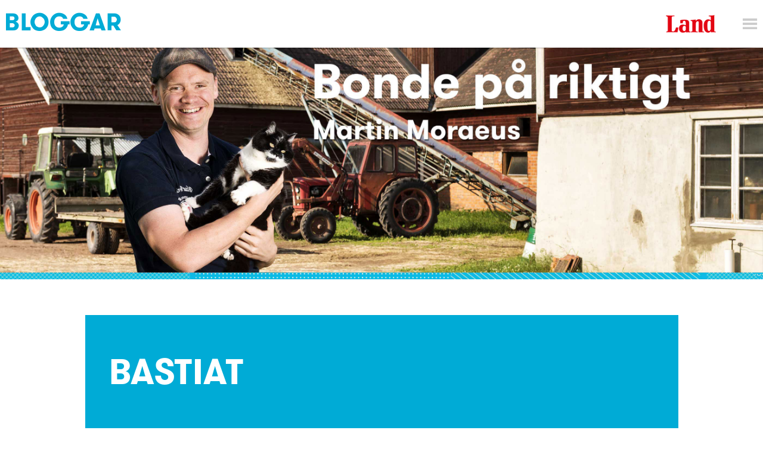

--- FILE ---
content_type: text/html; charset=UTF-8
request_url: https://blogg.land.se/bonde-pa-riktigt/tag/bastiat/
body_size: 11598
content:
<!DOCTYPE html>
<html lang="sv-SE" class="no-js">
<head>
    <script type="text/javascript" async="true">
  window.gdprAppliesGlobally = true;
  (function () {
    function a(e) {
      if (!window.frames[e]) {
        if (document.body && document.body.firstChild) {
          var t = document.body;
          var n = document.createElement("iframe");
          n.style.display = "none";
          n.name = e;
          n.title = e;
          t.insertBefore(n, t.firstChild);
        } else {
          setTimeout(function () {
            a(e);
          }, 5);
        }
      }
    }
    function e(n, r, o, c, s) {
      function e(e, t, n, a) {
        if (typeof n !== "function") {
          return;
        }
        if (!window[r]) {
          window[r] = [];
        }
        var i = false;
        if (s) {
          i = s(e, t, n);
        }
        if (!i) {
          window[r].push({ command: e, parameter: t, callback: n, version: a });
        }
      }
      e.stub = true;
      function t(a) {
        if (!window[n] || window[n].stub !== true) {
          return;
        }
        if (!a.data) {
          return;
        }
        var i = typeof a.data === "string";
        var e;
        try {
          e = i ? JSON.parse(a.data) : a.data;
        } catch (t) {
          return;
        }
        if (e[o]) {
          var r = e[o];
          window[n](
            r.command,
            r.parameter,
            function (e, t) {
              var n = {};
              n[c] = { returnValue: e, success: t, callId: r.callId };
              a.source.postMessage(i ? JSON.stringify(n) : n, "*");
            },
            r.version
          );
        }
      }
      if (typeof window[n] !== "function") {
        window[n] = e;
        if (window.addEventListener) {
          window.addEventListener("message", t, false);
        } else {
          window.attachEvent("onmessage", t);
        }
      }
    }
    e("__tcfapi", "__tcfapiBuffer", "__tcfapiCall", "__tcfapiReturn");
    a("__tcfapiLocator");
    (function (e) {
      var t = document.createElement("script");
      t.id = "spcloader";
      t.type = "text/javascript";
      t.async = true;
      t.src =
        "https://www.land.se/didomisdk/" + e + "/loader.js?target=" + document.location.hostname;
      t.charset = "utf-8";
      var n = document.getElementsByTagName("script")[0];
      n.parentNode.insertBefore(t, n);
    })("8878adf4-0a9e-41aa-ba0b-3d1867c01dc7");
  })();
</script>
    <!-- <script async src="https://www.googletagmanager.com/gtag/js?id=UA-61722795-1"></script>
<script>
  window.dataLayer = window.dataLayer || [];
  function gtag(){dataLayer.push(arguments);}
  gtag('js', new Date());

  gtag('config', 'UA-61722795-1'); /* Land */
  gtag('config', 'UA-56489716-1'); /* Universal */
</script> -->

    <meta charset="UTF-8">
    <meta name="viewport" content="width=device-width">
    <meta name="theme-color" content="#ffffff">

    <link rel="preconnect" href="//se-02.adtomafusion.com"><link rel="preconnect" href="//assets.adtomafusion.net"><link rel="preconnect" href="//s7.addthis.com"><link rel="preconnect" href="//ajax.googleapis.com"><link rel="preconnect" href="//google-analytics.com"><link rel="preconnect" href="//connect.facebook.net"><link rel="preconnect" href="//graph.facebook.com"><link rel="preconnect" href="//www.facebook.com"><link rel="preconnect" href="//staticxx.facebook.com"><link rel="preconnect" href="//analytics.codigo.se">
    <link rel="profile" href="https://gmpg.org/xfn/11">
    <link rel="pingback" href="https://blogg.land.se/bonde-pa-riktigt/xmlrpc.php">
    <link rel="apple-touch-icon" sizes="180x180" href="https://blogg.land.se/bonde-pa-riktigt/wp-content/themes/lrf-blog/favicons/apple-touch-icon.png">
    <link rel="icon" type="image/png" href="https://blogg.land.se/bonde-pa-riktigt/wp-content/themes/lrf-blog/favicons/favicon-32x32.png" sizes="32x32">
    <link rel="icon" type="image/png" href="https://blogg.land.se/bonde-pa-riktigt/wp-content/themes/lrf-blog/favicons/favicon-16x16.png" sizes="16x16">
    <link rel="manifest" href="https://blogg.land.se/bonde-pa-riktigt/wp-content/themes/lrf-blog/favicons/manifest.json">
    <link rel="mask-icon" href="https://blogg.land.se/bonde-pa-riktigt/wp-content/themes/lrf-blog/favicons/safari-pinned-tab.svg" color="#E90E0E">

    <script>
      var fusion_layout = 'blogg_enskild';
      var fusion_device = 'desktop';
      var fusion_device_short = 'd';

      if (window.matchMedia) {
        if (window.matchMedia("(max-width: 794px)").matches) {
          fusion_device = 'mobilt';
          fusion_device_short = 'm';
        } else if (window.matchMedia("(max-width: 960px)").matches) {
          fusion_device = 'tablet';
          fusion_device_short = 'd';
        }
      }
      window.device_short = fusion_device_short;

      var fusionConfig = {
  adServer: "se-02.adtomafusion.com",
  mediaZone: "lrf_media.land." + fusion_device + ".bloggar.bloggar",
  layout: fusion_device_short + "_land_layout_" + fusion_layout
};

      if (typeof Fusion !== "undefined") {
        Fusion.loadAds(fusionConfig, {});
      }
    </script>

        <title>Bonde på riktigt | Martin Moraeus | Etikett: <span>Bastiat</span> | Land</title>

    <meta name="ad-target-pageTitle" content="Etikett: <span>Bastiat</span>"/>
    <meta name="ad-target-pagePath" content="/bonde-pa-riktigt/tag/bastiat/"/>
    <meta name="ad-target-pageType" content="other"/><meta name="ad-target-blogName" content="Bonde på riktigt | Martin Moraeus"/>
    <!-- Ads -->
    <!-- YieldWrapper -->
    <script>
        yieldWrapper = window.yieldWrapper || { cmd: [] };
    </script>
    <script async src="https://cdn.yieldwrapper.com/yieldwrapper.js"></script>

        <!-- Ads Init  -->
    <script>window.grumi={key:"59f1df27-d28c-4ce4-8911-c989f3a07482"};</script>
    <script src="https://rumcdn.geoedge.be/59f1df27-d28c-4ce4-8911-c989f3a07482/grumi-ip.js" async></script>
    <!-- YieldWrapper -->
    <script src="https://target.digitalaudience.io/bakery/scripts/da.js" async ></script>

    <meta name='robots' content='index, follow, max-image-preview:large, max-snippet:-1, max-video-preview:-1' />

<!-- Google Tag Manager for WordPress by gtm4wp.com -->
<script data-cfasync="false" data-pagespeed-no-defer>
	var gtm4wp_datalayer_name = "dataLayer";
	var dataLayer = dataLayer || [];
</script>
<!-- End Google Tag Manager for WordPress by gtm4wp.com -->
	<!-- This site is optimized with the Yoast SEO plugin v19.6 - https://yoast.com/wordpress/plugins/seo/ -->
	<title>Bastiat-arkiv - Bonde på riktigt | Martin Moraeus</title>
	<link rel="canonical" href="https://blogg.land.se/bonde-pa-riktigt/tag/bastiat/" />
	<meta property="og:locale" content="sv_SE" />
	<meta property="og:type" content="article" />
	<meta property="og:title" content="Bastiat-arkiv - Bonde på riktigt | Martin Moraeus" />
	<meta property="og:url" content="https://blogg.land.se/bonde-pa-riktigt/tag/bastiat/" />
	<meta property="og:site_name" content="Bonde på riktigt | Martin Moraeus" />
	<meta name="twitter:card" content="summary" />
	<script type="application/ld+json" class="yoast-schema-graph">{"@context":"https://schema.org","@graph":[{"@type":"CollectionPage","@id":"https://blogg.land.se/bonde-pa-riktigt/tag/bastiat/","url":"https://blogg.land.se/bonde-pa-riktigt/tag/bastiat/","name":"Bastiat-arkiv - Bonde på riktigt | Martin Moraeus","isPartOf":{"@id":"https://blogg.land.se/bonde-pa-riktigt/#website"},"breadcrumb":{"@id":"https://blogg.land.se/bonde-pa-riktigt/tag/bastiat/#breadcrumb"},"inLanguage":"sv-SE"},{"@type":"BreadcrumbList","@id":"https://blogg.land.se/bonde-pa-riktigt/tag/bastiat/#breadcrumb","itemListElement":[{"@type":"ListItem","position":1,"name":"Hem","item":"https://blogg.land.se/bonde-pa-riktigt/"},{"@type":"ListItem","position":2,"name":"Bastiat"}]},{"@type":"WebSite","@id":"https://blogg.land.se/bonde-pa-riktigt/#website","url":"https://blogg.land.se/bonde-pa-riktigt/","name":"Bonde på riktigt | Martin Moraeus","description":"","potentialAction":[{"@type":"SearchAction","target":{"@type":"EntryPoint","urlTemplate":"https://blogg.land.se/bonde-pa-riktigt/?s={search_term_string}"},"query-input":"required name=search_term_string"}],"inLanguage":"sv-SE"}]}</script>
	<!-- / Yoast SEO plugin. -->


<link rel='dns-prefetch' href='//s.w.org' />
<link rel="alternate" type="application/rss+xml" title="Bonde på riktigt | Martin Moraeus &raquo; Webbflöde" href="https://blogg.land.se/bonde-pa-riktigt/feed/" />
<link rel="alternate" type="application/rss+xml" title="Bonde på riktigt | Martin Moraeus &raquo; kommentarsflöde" href="https://blogg.land.se/bonde-pa-riktigt/comments/feed/" />
<link rel="alternate" type="application/rss+xml" title="Bonde på riktigt | Martin Moraeus &raquo; etikettflöde för Bastiat" href="https://blogg.land.se/bonde-pa-riktigt/tag/bastiat/feed/" />
<script type="text/javascript">
window._wpemojiSettings = {"baseUrl":"https:\/\/s.w.org\/images\/core\/emoji\/14.0.0\/72x72\/","ext":".png","svgUrl":"https:\/\/s.w.org\/images\/core\/emoji\/14.0.0\/svg\/","svgExt":".svg","source":{"concatemoji":"https:\/\/blogg.land.se\/bonde-pa-riktigt\/wp-includes\/js\/wp-emoji-release.min.js?ver=6.0.2"}};
/*! This file is auto-generated */
!function(e,a,t){var n,r,o,i=a.createElement("canvas"),p=i.getContext&&i.getContext("2d");function s(e,t){var a=String.fromCharCode,e=(p.clearRect(0,0,i.width,i.height),p.fillText(a.apply(this,e),0,0),i.toDataURL());return p.clearRect(0,0,i.width,i.height),p.fillText(a.apply(this,t),0,0),e===i.toDataURL()}function c(e){var t=a.createElement("script");t.src=e,t.defer=t.type="text/javascript",a.getElementsByTagName("head")[0].appendChild(t)}for(o=Array("flag","emoji"),t.supports={everything:!0,everythingExceptFlag:!0},r=0;r<o.length;r++)t.supports[o[r]]=function(e){if(!p||!p.fillText)return!1;switch(p.textBaseline="top",p.font="600 32px Arial",e){case"flag":return s([127987,65039,8205,9895,65039],[127987,65039,8203,9895,65039])?!1:!s([55356,56826,55356,56819],[55356,56826,8203,55356,56819])&&!s([55356,57332,56128,56423,56128,56418,56128,56421,56128,56430,56128,56423,56128,56447],[55356,57332,8203,56128,56423,8203,56128,56418,8203,56128,56421,8203,56128,56430,8203,56128,56423,8203,56128,56447]);case"emoji":return!s([129777,127995,8205,129778,127999],[129777,127995,8203,129778,127999])}return!1}(o[r]),t.supports.everything=t.supports.everything&&t.supports[o[r]],"flag"!==o[r]&&(t.supports.everythingExceptFlag=t.supports.everythingExceptFlag&&t.supports[o[r]]);t.supports.everythingExceptFlag=t.supports.everythingExceptFlag&&!t.supports.flag,t.DOMReady=!1,t.readyCallback=function(){t.DOMReady=!0},t.supports.everything||(n=function(){t.readyCallback()},a.addEventListener?(a.addEventListener("DOMContentLoaded",n,!1),e.addEventListener("load",n,!1)):(e.attachEvent("onload",n),a.attachEvent("onreadystatechange",function(){"complete"===a.readyState&&t.readyCallback()})),(e=t.source||{}).concatemoji?c(e.concatemoji):e.wpemoji&&e.twemoji&&(c(e.twemoji),c(e.wpemoji)))}(window,document,window._wpemojiSettings);
</script>
<style type="text/css">
img.wp-smiley,
img.emoji {
	display: inline !important;
	border: none !important;
	box-shadow: none !important;
	height: 1em !important;
	width: 1em !important;
	margin: 0 0.07em !important;
	vertical-align: -0.1em !important;
	background: none !important;
	padding: 0 !important;
}
</style>
	<link rel='stylesheet' id='wp-block-library-css'  href='https://blogg.land.se/bonde-pa-riktigt/wp-includes/css/dist/block-library/style.min.css?ver=6.0.2' type='text/css' media='all' />
<style id='global-styles-inline-css' type='text/css'>
body{--wp--preset--color--black: #000000;--wp--preset--color--cyan-bluish-gray: #abb8c3;--wp--preset--color--white: #ffffff;--wp--preset--color--pale-pink: #f78da7;--wp--preset--color--vivid-red: #cf2e2e;--wp--preset--color--luminous-vivid-orange: #ff6900;--wp--preset--color--luminous-vivid-amber: #fcb900;--wp--preset--color--light-green-cyan: #7bdcb5;--wp--preset--color--vivid-green-cyan: #00d084;--wp--preset--color--pale-cyan-blue: #8ed1fc;--wp--preset--color--vivid-cyan-blue: #0693e3;--wp--preset--color--vivid-purple: #9b51e0;--wp--preset--gradient--vivid-cyan-blue-to-vivid-purple: linear-gradient(135deg,rgba(6,147,227,1) 0%,rgb(155,81,224) 100%);--wp--preset--gradient--light-green-cyan-to-vivid-green-cyan: linear-gradient(135deg,rgb(122,220,180) 0%,rgb(0,208,130) 100%);--wp--preset--gradient--luminous-vivid-amber-to-luminous-vivid-orange: linear-gradient(135deg,rgba(252,185,0,1) 0%,rgba(255,105,0,1) 100%);--wp--preset--gradient--luminous-vivid-orange-to-vivid-red: linear-gradient(135deg,rgba(255,105,0,1) 0%,rgb(207,46,46) 100%);--wp--preset--gradient--very-light-gray-to-cyan-bluish-gray: linear-gradient(135deg,rgb(238,238,238) 0%,rgb(169,184,195) 100%);--wp--preset--gradient--cool-to-warm-spectrum: linear-gradient(135deg,rgb(74,234,220) 0%,rgb(151,120,209) 20%,rgb(207,42,186) 40%,rgb(238,44,130) 60%,rgb(251,105,98) 80%,rgb(254,248,76) 100%);--wp--preset--gradient--blush-light-purple: linear-gradient(135deg,rgb(255,206,236) 0%,rgb(152,150,240) 100%);--wp--preset--gradient--blush-bordeaux: linear-gradient(135deg,rgb(254,205,165) 0%,rgb(254,45,45) 50%,rgb(107,0,62) 100%);--wp--preset--gradient--luminous-dusk: linear-gradient(135deg,rgb(255,203,112) 0%,rgb(199,81,192) 50%,rgb(65,88,208) 100%);--wp--preset--gradient--pale-ocean: linear-gradient(135deg,rgb(255,245,203) 0%,rgb(182,227,212) 50%,rgb(51,167,181) 100%);--wp--preset--gradient--electric-grass: linear-gradient(135deg,rgb(202,248,128) 0%,rgb(113,206,126) 100%);--wp--preset--gradient--midnight: linear-gradient(135deg,rgb(2,3,129) 0%,rgb(40,116,252) 100%);--wp--preset--duotone--dark-grayscale: url('#wp-duotone-dark-grayscale');--wp--preset--duotone--grayscale: url('#wp-duotone-grayscale');--wp--preset--duotone--purple-yellow: url('#wp-duotone-purple-yellow');--wp--preset--duotone--blue-red: url('#wp-duotone-blue-red');--wp--preset--duotone--midnight: url('#wp-duotone-midnight');--wp--preset--duotone--magenta-yellow: url('#wp-duotone-magenta-yellow');--wp--preset--duotone--purple-green: url('#wp-duotone-purple-green');--wp--preset--duotone--blue-orange: url('#wp-duotone-blue-orange');--wp--preset--font-size--small: 13px;--wp--preset--font-size--medium: 20px;--wp--preset--font-size--large: 36px;--wp--preset--font-size--x-large: 42px;}.has-black-color{color: var(--wp--preset--color--black) !important;}.has-cyan-bluish-gray-color{color: var(--wp--preset--color--cyan-bluish-gray) !important;}.has-white-color{color: var(--wp--preset--color--white) !important;}.has-pale-pink-color{color: var(--wp--preset--color--pale-pink) !important;}.has-vivid-red-color{color: var(--wp--preset--color--vivid-red) !important;}.has-luminous-vivid-orange-color{color: var(--wp--preset--color--luminous-vivid-orange) !important;}.has-luminous-vivid-amber-color{color: var(--wp--preset--color--luminous-vivid-amber) !important;}.has-light-green-cyan-color{color: var(--wp--preset--color--light-green-cyan) !important;}.has-vivid-green-cyan-color{color: var(--wp--preset--color--vivid-green-cyan) !important;}.has-pale-cyan-blue-color{color: var(--wp--preset--color--pale-cyan-blue) !important;}.has-vivid-cyan-blue-color{color: var(--wp--preset--color--vivid-cyan-blue) !important;}.has-vivid-purple-color{color: var(--wp--preset--color--vivid-purple) !important;}.has-black-background-color{background-color: var(--wp--preset--color--black) !important;}.has-cyan-bluish-gray-background-color{background-color: var(--wp--preset--color--cyan-bluish-gray) !important;}.has-white-background-color{background-color: var(--wp--preset--color--white) !important;}.has-pale-pink-background-color{background-color: var(--wp--preset--color--pale-pink) !important;}.has-vivid-red-background-color{background-color: var(--wp--preset--color--vivid-red) !important;}.has-luminous-vivid-orange-background-color{background-color: var(--wp--preset--color--luminous-vivid-orange) !important;}.has-luminous-vivid-amber-background-color{background-color: var(--wp--preset--color--luminous-vivid-amber) !important;}.has-light-green-cyan-background-color{background-color: var(--wp--preset--color--light-green-cyan) !important;}.has-vivid-green-cyan-background-color{background-color: var(--wp--preset--color--vivid-green-cyan) !important;}.has-pale-cyan-blue-background-color{background-color: var(--wp--preset--color--pale-cyan-blue) !important;}.has-vivid-cyan-blue-background-color{background-color: var(--wp--preset--color--vivid-cyan-blue) !important;}.has-vivid-purple-background-color{background-color: var(--wp--preset--color--vivid-purple) !important;}.has-black-border-color{border-color: var(--wp--preset--color--black) !important;}.has-cyan-bluish-gray-border-color{border-color: var(--wp--preset--color--cyan-bluish-gray) !important;}.has-white-border-color{border-color: var(--wp--preset--color--white) !important;}.has-pale-pink-border-color{border-color: var(--wp--preset--color--pale-pink) !important;}.has-vivid-red-border-color{border-color: var(--wp--preset--color--vivid-red) !important;}.has-luminous-vivid-orange-border-color{border-color: var(--wp--preset--color--luminous-vivid-orange) !important;}.has-luminous-vivid-amber-border-color{border-color: var(--wp--preset--color--luminous-vivid-amber) !important;}.has-light-green-cyan-border-color{border-color: var(--wp--preset--color--light-green-cyan) !important;}.has-vivid-green-cyan-border-color{border-color: var(--wp--preset--color--vivid-green-cyan) !important;}.has-pale-cyan-blue-border-color{border-color: var(--wp--preset--color--pale-cyan-blue) !important;}.has-vivid-cyan-blue-border-color{border-color: var(--wp--preset--color--vivid-cyan-blue) !important;}.has-vivid-purple-border-color{border-color: var(--wp--preset--color--vivid-purple) !important;}.has-vivid-cyan-blue-to-vivid-purple-gradient-background{background: var(--wp--preset--gradient--vivid-cyan-blue-to-vivid-purple) !important;}.has-light-green-cyan-to-vivid-green-cyan-gradient-background{background: var(--wp--preset--gradient--light-green-cyan-to-vivid-green-cyan) !important;}.has-luminous-vivid-amber-to-luminous-vivid-orange-gradient-background{background: var(--wp--preset--gradient--luminous-vivid-amber-to-luminous-vivid-orange) !important;}.has-luminous-vivid-orange-to-vivid-red-gradient-background{background: var(--wp--preset--gradient--luminous-vivid-orange-to-vivid-red) !important;}.has-very-light-gray-to-cyan-bluish-gray-gradient-background{background: var(--wp--preset--gradient--very-light-gray-to-cyan-bluish-gray) !important;}.has-cool-to-warm-spectrum-gradient-background{background: var(--wp--preset--gradient--cool-to-warm-spectrum) !important;}.has-blush-light-purple-gradient-background{background: var(--wp--preset--gradient--blush-light-purple) !important;}.has-blush-bordeaux-gradient-background{background: var(--wp--preset--gradient--blush-bordeaux) !important;}.has-luminous-dusk-gradient-background{background: var(--wp--preset--gradient--luminous-dusk) !important;}.has-pale-ocean-gradient-background{background: var(--wp--preset--gradient--pale-ocean) !important;}.has-electric-grass-gradient-background{background: var(--wp--preset--gradient--electric-grass) !important;}.has-midnight-gradient-background{background: var(--wp--preset--gradient--midnight) !important;}.has-small-font-size{font-size: var(--wp--preset--font-size--small) !important;}.has-medium-font-size{font-size: var(--wp--preset--font-size--medium) !important;}.has-large-font-size{font-size: var(--wp--preset--font-size--large) !important;}.has-x-large-font-size{font-size: var(--wp--preset--font-size--x-large) !important;}
</style>
<link rel='stylesheet' id='lrf-css-css'  href='https://blogg.land.se/bonde-pa-riktigt/wp-content/themes/lrf-blog/builds/css/main-min.css?ver=1.3.8' type='text/css' media='all' />
<link rel='stylesheet' id='lrf-css-ie-css'  href='https://blogg.land.se/bonde-pa-riktigt/wp-content/themes/lrf-blog/builds/css/ie.css?ver=6.0.2' type='text/css' media='all' />
<script type='text/javascript' src='https://blogg.land.se/bonde-pa-riktigt/wp-includes/js/jquery/jquery.min.js?ver=3.6.0' id='jquery-core-js'></script>
<script type='text/javascript' src='https://blogg.land.se/bonde-pa-riktigt/wp-includes/js/jquery/jquery-migrate.min.js?ver=3.3.2' id='jquery-migrate-js'></script>
<link rel="https://api.w.org/" href="https://blogg.land.se/bonde-pa-riktigt/wp-json/" /><link rel="alternate" type="application/json" href="https://blogg.land.se/bonde-pa-riktigt/wp-json/wp/v2/tags/112" /><link rel="EditURI" type="application/rsd+xml" title="RSD" href="https://blogg.land.se/bonde-pa-riktigt/xmlrpc.php?rsd" />
<link rel="wlwmanifest" type="application/wlwmanifest+xml" href="https://blogg.land.se/bonde-pa-riktigt/wp-includes/wlwmanifest.xml" /> 
<meta name="generator" content="WordPress 6.0.2" />

<!-- Google Tag Manager for WordPress by gtm4wp.com -->
<!-- GTM Container placement set to manual -->
<script data-cfasync="false" data-pagespeed-no-defer type="text/javascript">
	var dataLayer_content = {"Page_title":"Bastiat-arkiv - Bonde på riktigt | Martin Moraeus","Pageview_type":"page_load","event":"dl_pageview","Page_path":"https:\/\/blogg.land.se\/bonde-pa-riktigt\/det-man-ser-och-det-man-inte-ser\/","pagePostType":"post","pagePostType2":"tag-post","page_type":"blog"};
	dataLayer.push( dataLayer_content );
</script>
<script data-cfasync="false">
(function(w,d,s,l,i){w[l]=w[l]||[];w[l].push({'gtm.start':
new Date().getTime(),event:'gtm.js'});var f=d.getElementsByTagName(s)[0],
j=d.createElement(s),dl=l!='dataLayer'?'&l='+l:'';j.async=true;j.src=
'//www.googletagmanager.com/gtm.'+'js?id='+i+dl;f.parentNode.insertBefore(j,f);
})(window,document,'script','dataLayer','GTM-KFF3WF7');
</script>
<!-- End Google Tag Manager -->
<!-- End Google Tag Manager for WordPress by gtm4wp.com --><style type="text/css">.recentcomments a{display:inline !important;padding:0 !important;margin:0 !important;}</style></head>

<body class="archive tag tag-bastiat tag-112">
    
<!-- GTM Container placement set to manual -->
<!-- Google Tag Manager (noscript) -->
				<noscript><iframe src="https://www.googletagmanager.com/ns.html?id=GTM-KFF3WF7" height="0" width="0" style="display:none;visibility:hidden" aria-hidden="true"></iframe></noscript>
<!-- End Google Tag Manager (noscript) -->
    <script>__da.bake({publisher:'Dap_231108', category:'4'});</script>
    <script>
        window.fbAsyncInit = function() {
            FB.init({
                appId            : '1005761886101815',
                autoLogAppEvents : true,
                xfbml            : true,
                version          : 'v8.0'
            });
        };

        (function(d, s, id){
            var js, fjs = d.getElementsByTagName(s)[0];
            if (d.getElementById(id)) {return;}
            js = d.createElement(s); js.id = id;
            js.src = "https://connect.facebook.net/sv_SE/sdk.js";
            fjs.parentNode.insertBefore(js, fjs);
        }(document, 'script', 'facebook-jssdk'));
    </script>

    <header class="header-main js-header">
        <div class="header-main__content">
            <div class="header-main__inner-content">
                <div class="header-main__content-left">
                    <a href="https://blogg.land.se/" class="header-main__title"></a>
                </div>
                <div class="header-main__content-right">
                    <a href="http://www.land.se" class="header-main__logo-container">
    <h2 class="header-main__logo"><img src="https://blogg.land.se/bonde-pa-riktigt/wp-content/themes/lrf-blog/builds/img/logo.jpg" alt="Logo">
        <span class="header-main__logo-text">Bonde på riktigt | Martin Moraeus</span>
    </h2>
</a>

                    <span class="header-main__menu-handle js-menu-handle"></span>
                </div>
            </div>
            <div class="menu-main">
               <div class="menu-main__header u-clearfix">
                 <span class="menu-main__menu-handle js-menu-handle"></span>
                 <span class="menu-main__menu-text js-menu-handle">Stäng</span>
               </div>
               <div class="menu-main__container">
                 <div class="menu-land-huvudmeny-container">
                   <ul class="nav nav--main"><li id="menu-item-112" class="menu-item menu-item-type-custom menu-item-object-custom menu-item-home menu-item-112"><a href="https://blogg.land.se/">Startsida Bloggar</a></li>
<li id="menu-item-103" class="menu-item menu-item-type-custom menu-item-object-custom menu-item-103"><a href="https://blogg.land.se/skog-till-bord/">Skog till bord</a></li>
<li id="menu-item-104" class="menu-item menu-item-type-custom menu-item-object-custom menu-item-104"><a href="https://blogg.land.se/lev-som-en-bonde/">Lev som en bonde</a></li>
<li id="menu-item-119" class="menu-item menu-item-type-custom menu-item-object-custom menu-item-119"><a href="https://blogg.land.se/johannaikulla">Johanna i Kulla</a></li>
<li id="menu-item-152" class="menu-item menu-item-type-custom menu-item-object-custom menu-item-152"><a href="https://blogg.land.se/bondjantan">Bondjäntan odlar</a></li>
<li id="menu-item-105" class="menu-item menu-item-type-custom menu-item-object-custom menu-item-105"><a href="https://blogg.land.se/trahopsochkarlek/">Trä, hops och kärlek</a></li>
<li id="menu-item-296" class="menu-item menu-item-type-custom menu-item-object-custom menu-item-296"><a href="https://blogg.land.se/ruckel-och-rodfarg">Ruckel och Rödfärg</a></li>
<li id="menu-item-106" class="menu-item menu-item-type-custom menu-item-object-custom menu-item-106"><a href="https://blogg.land.se/joellinderoth/">Öl-land</a></li>
<li id="menu-item-97" class="menu-item border-top-menu-item menu-item-type-custom menu-item-object-custom menu-item-97"><a href="https://www.land.se/">Land</a></li>
<li id="menu-item-109" class="menu-item menu-item-type-custom menu-item-object-custom menu-item-109"><a href="https://www.landlantbruk.se">Land Lantbruk</a></li>
<li id="menu-item-110" class="menu-item menu-item-type-custom menu-item-object-custom menu-item-110"><a href="https://www.landskogsbruk.se">Land Skogsbruk</a></li>
<li id="menu-item-108" class="menu-item menu-item-type-custom menu-item-object-custom menu-item-108"><a href="https://lrfmediashop.se/kampanj/prenumerera-land/?lp-variation-id=0">Prenumerera</a></li>
<li id="menu-item-111" class="menu-item menu-item-type-custom menu-item-object-custom menu-item-111"><a href="https://www.land.se/etidningen/">E-tidningen</a></li>
</ul>                 </div>
               </div>
             </div>
        </div>
    </header>

    <div class="backdrop"></div>

      <a href="https://blogg.land.se/bonde-pa-riktigt" class="header-main__image">
    <img src="https://blogg.land.se/bonde-pa-riktigt/wp-content/uploads/sites/12/2015/07/BLOGG_bondepariktigt_header_ny.jpg">
  </a>

    <div id="primary" class="content-area article u-confine--m u-confine--l u-clearfix">

        <div id="ad-topbanner_1" class="ad">
            <script>
                yieldWrapper.cmd.push(function() {
                    yieldWrapper.defineSlot({
                        id: 'ad-topbanner_1',
                        adType: 'topbanner'
                    });
                });
            </script>
        </div>

                    <header class="archive__header theme--accent">
                                    <h1 class="archive__title">Bastiat</h1>
                                                            </header>
                <main id="main" class="site-main article__main u-clearfix" role="main">

            
                
                <article id="post-601" class="article__content post-601 post type-post status-publish format-standard hentry category-ekonomi tag-bastiat tag-budgeten">
    <header class="header-article u-clearfix">
        <h1 class="header-article__title"><a href="https://blogg.land.se/bonde-pa-riktigt/det-man-ser-och-det-man-inte-ser/">Det man ser och det man inte ser</a></h1>
        <div class="info-piece">
            <span class="info-piece__label">27 september, 2015</span>
        </div>
        <div class="info-piece">
            <span class="info-piece__label">Kategori:</span>
            <ul class="info-piece__list">
                                    <li class="info-piece__item">
                        <a href="https://blogg.land.se/bonde-pa-riktigt/category/ekonomi/" rel="category tag">Ekonomi</a>                    </li>
                            </ul>
        </div>
        <aside class="social-article article__aside u-clearfix">
            <div class="addthis_toolbox addthis_inline_share_toolbox" data-url="https://blogg.land.se/bonde-pa-riktigt/det-man-ser-och-det-man-inte-ser/" data-title="Bonde på riktigt | Martin Moraeus | Det man ser och det man inte ser"></div>
                            <span class="social-article__delimiter"></span>
                <a href="https://blogg.land.se/bonde-pa-riktigt/det-man-ser-och-det-man-inte-ser/#comments" class="header-article__comment button button--comment">
                    0                </a>
                    </aside>
            </header>
    <div class="post__article">
                    <p>De ungdomar som inte får sitt första jobb för att de blir dyrare att anställa, de är däremot högst sannolikt förlorare.</p>
            </div>
    <div class="footer-article u-clearfix">
        <div class="footer-article__tags">
            <span class="footer-article__label-tags">Etiketter:</span> <a href="https://blogg.land.se/bonde-pa-riktigt/tag/bastiat/" rel="tag">Bastiat</a>, <a href="https://blogg.land.se/bonde-pa-riktigt/tag/budgeten/" rel="tag">budgeten</a>        </div>
                    <a href="https://blogg.land.se/bonde-pa-riktigt/det-man-ser-och-det-man-inte-ser/" class="footer-article__read-more button button--shaded button--accent">Läs mer</a>
        </a>
    </div>
</article>
                <div class="pagination article__pagination u-clearfix js-stop">
                    <div class="pagination__previous alignleft"></div>
                    <div class="pagination__next alignright"></div>
                </div>

            
        </main><!-- .site-main -->

        
<aside id="secondary" class="sidebar article__sidebar u-clearfix">
		<div class="sidebar__item">
  <div>
    <form class="searchsidebar" action="" method="get" _lpchecked="1">
      <input placeholder="Sök på bloggen" name="s" type="text">
    </form>
  </div><!-- .author-description -->
</div>
    
            <div class="sidebar__item author__info">
            <div class="author-description text--dashed">
                <img alt='' src='https://secure.gravatar.com/avatar/aa027420347f1056c7d34a7fb2e79f3e?s=96&#038;d=monsterid&#038;r=g' srcset='https://secure.gravatar.com/avatar/aa027420347f1056c7d34a7fb2e79f3e?s=192&#038;d=monsterid&#038;r=g 2x' class='avatar avatar-96 photo' height='96' width='96' loading='lazy'/>                <h3 class="sidebar__title author__title js-accordion-handle">Om Martin Moraeus</h3>
                <div class="sidebar__content js-accordion" style="display: none;">
                    <p><strong>Namn:</strong> Martin Moraeus<br />
<strong>Familj:</strong> Singel<br />
<strong>Jobbet:</strong> Är lantbrukare<br />
<strong>Fritiden:</strong> Umgås med min son<br />
<strong>Kuriosa</strong>: Har bott granne med Izabella Scorupco</p>
                </div>
            </div><!-- .author-description -->
        </div><!-- .author-info -->
    
    <div id="ad-swed-tower" class="ad">
        <script>
            yieldWrapper.cmd.push(function() {
                yieldWrapper.defineSlot({
                    id: 'ad-swed-tower',
                    adType: 'swed-tower'
                });
            });
        </script>
    </div>

    <ul>
        
		<li id="recent-posts-3" class="widget widget_recent_entries">
		<h2 class="widgettitle">UPPDATERAT OM</h2>

		<ul>
											<li>
					<a href="https://blogg.land.se/bonde-pa-riktigt/nu-lagger-jag-ner/">Nu lägger jag ner&#8230;</a>
											<span class="post-date">13 december, 2017</span>
									</li>
											<li>
					<a href="https://blogg.land.se/bonde-pa-riktigt/har-vi-fatt-folkdomstolar-sverige-nu/">Har vi fått folkdomstolar i Sverige nu?</a>
											<span class="post-date">26 november, 2017</span>
									</li>
											<li>
					<a href="https://blogg.land.se/bonde-pa-riktigt/klimat-frihet-och-demokrati/">Klimat, frihet och demokrati</a>
											<span class="post-date">20 november, 2017</span>
									</li>
					</ul>

		</li>
<li id="categories-2" class="widget widget_categories"><h2 class="widgettitle">LÄS MER OM</h2>

			<ul>
					<li class="cat-item cat-item-3"><a href="https://blogg.land.se/bonde-pa-riktigt/category/aganderatt/">Äganderätt</a>
</li>
	<li class="cat-item cat-item-6"><a href="https://blogg.land.se/bonde-pa-riktigt/category/inredning/country-style/">country style</a>
</li>
	<li class="cat-item cat-item-13"><a href="https://blogg.land.se/bonde-pa-riktigt/category/ekonomi/">Ekonomi</a>
</li>
	<li class="cat-item cat-item-5"><a href="https://blogg.land.se/bonde-pa-riktigt/category/inredning/">Inredning</a>
</li>
	<li class="cat-item cat-item-2"><a href="https://blogg.land.se/bonde-pa-riktigt/category/jordbruket/">Jordbruket</a>
</li>
	<li class="cat-item cat-item-59"><a href="https://blogg.land.se/bonde-pa-riktigt/category/jordbruket/jordbrukspolitik/">jordbrukspolitik</a>
</li>
	<li class="cat-item cat-item-30"><a href="https://blogg.land.se/bonde-pa-riktigt/category/jordbruket/livet-pa-garden/">Livet på gården</a>
</li>
	<li class="cat-item cat-item-4"><a href="https://blogg.land.se/bonde-pa-riktigt/category/moralfilosofi/">Moralfilosofi</a>
</li>
	<li class="cat-item cat-item-1"><a href="https://blogg.land.se/bonde-pa-riktigt/category/okategoriserade/">Okategoriserade</a>
</li>
	<li class="cat-item cat-item-78"><a href="https://blogg.land.se/bonde-pa-riktigt/category/ekonomi/politik/">politik</a>
</li>
	<li class="cat-item cat-item-126"><a href="https://blogg.land.se/bonde-pa-riktigt/category/radio-bonde/">Radio Bonde</a>
</li>
	<li class="cat-item cat-item-187"><a href="https://blogg.land.se/bonde-pa-riktigt/category/tv-bonde/">TV Bonde</a>
</li>
			</ul>

			</li>
<li id="tag_cloud-2" class="widget widget_tag_cloud"><h2 class="widgettitle">JAG SKRIVER OM</h2>
<div class="tagcloud"><a href="https://blogg.land.se/bonde-pa-riktigt/tag/landsbygd/" class="tag-cloud-link tag-link-201 tag-link-position-1" style="font-size: 12.117647058824pt;" aria-label="#landsbygd (3 objekt)">#landsbygd</a>
<a href="https://blogg.land.se/bonde-pa-riktigt/tag/watergate/" class="tag-cloud-link tag-link-182 tag-link-position-2" style="font-size: 15.549019607843pt;" aria-label="#watergate (6 objekt)">#watergate</a>
<a href="https://blogg.land.se/bonde-pa-riktigt/tag/brexit/" class="tag-cloud-link tag-link-181 tag-link-position-3" style="font-size: 10.470588235294pt;" aria-label="Brexit (2 objekt)">Brexit</a>
<a href="https://blogg.land.se/bonde-pa-riktigt/tag/budgeten/" class="tag-cloud-link tag-link-110 tag-link-position-4" style="font-size: 10.470588235294pt;" aria-label="budgeten (2 objekt)">budgeten</a>
<a href="https://blogg.land.se/bonde-pa-riktigt/tag/djurratt/" class="tag-cloud-link tag-link-143 tag-link-position-5" style="font-size: 10.470588235294pt;" aria-label="djurrätt (2 objekt)">djurrätt</a>
<a href="https://blogg.land.se/bonde-pa-riktigt/tag/egendomligt/" class="tag-cloud-link tag-link-195 tag-link-position-6" style="font-size: 10.470588235294pt;" aria-label="Egendomligt (2 objekt)">Egendomligt</a>
<a href="https://blogg.land.se/bonde-pa-riktigt/tag/ekologiskt/" class="tag-cloud-link tag-link-22 tag-link-position-7" style="font-size: 10.470588235294pt;" aria-label="ekologiskt (2 objekt)">ekologiskt</a>
<a href="https://blogg.land.se/bonde-pa-riktigt/tag/eu/" class="tag-cloud-link tag-link-57 tag-link-position-8" style="font-size: 10.470588235294pt;" aria-label="EU (2 objekt)">EU</a>
<a href="https://blogg.land.se/bonde-pa-riktigt/tag/eu-stod/" class="tag-cloud-link tag-link-116 tag-link-position-9" style="font-size: 10.470588235294pt;" aria-label="EU-stöd (2 objekt)">EU-stöd</a>
<a href="https://blogg.land.se/bonde-pa-riktigt/tag/fed/" class="tag-cloud-link tag-link-101 tag-link-position-10" style="font-size: 12.117647058824pt;" aria-label="FED (3 objekt)">FED</a>
<a href="https://blogg.land.se/bonde-pa-riktigt/tag/gulrost/" class="tag-cloud-link tag-link-24 tag-link-position-11" style="font-size: 8pt;" aria-label="gulrost (1 objekt)">gulrost</a>
<a href="https://blogg.land.se/bonde-pa-riktigt/tag/ho/" class="tag-cloud-link tag-link-10 tag-link-position-12" style="font-size: 8pt;" aria-label="hö (1 objekt)">hö</a>
<a href="https://blogg.land.se/bonde-pa-riktigt/tag/hostvete/" class="tag-cloud-link tag-link-91 tag-link-position-13" style="font-size: 20.352941176471pt;" aria-label="höstvete (15 objekt)">höstvete</a>
<a href="https://blogg.land.se/bonde-pa-riktigt/tag/jordbrukspolitik/" class="tag-cloud-link tag-link-51 tag-link-position-14" style="font-size: 12.117647058824pt;" aria-label="jordbrukspolitik (3 objekt)">jordbrukspolitik</a>
<a href="https://blogg.land.se/bonde-pa-riktigt/tag/kapitalism/" class="tag-cloud-link tag-link-15 tag-link-position-15" style="font-size: 15.549019607843pt;" aria-label="kapitalism (6 objekt)">kapitalism</a>
<a href="https://blogg.land.se/bonde-pa-riktigt/tag/klimat/" class="tag-cloud-link tag-link-118 tag-link-position-16" style="font-size: 13.490196078431pt;" aria-label="klimat (4 objekt)">klimat</a>
<a href="https://blogg.land.se/bonde-pa-riktigt/tag/konventionellt/" class="tag-cloud-link tag-link-23 tag-link-position-17" style="font-size: 8pt;" aria-label="konventionellt (1 objekt)">konventionellt</a>
<a href="https://blogg.land.se/bonde-pa-riktigt/tag/kultur/" class="tag-cloud-link tag-link-28 tag-link-position-18" style="font-size: 10.470588235294pt;" aria-label="kultur (2 objekt)">kultur</a>
<a href="https://blogg.land.se/bonde-pa-riktigt/tag/kott/" class="tag-cloud-link tag-link-73 tag-link-position-19" style="font-size: 12.117647058824pt;" aria-label="kött (3 objekt)">kött</a>
<a href="https://blogg.land.se/bonde-pa-riktigt/tag/lie/" class="tag-cloud-link tag-link-37 tag-link-position-20" style="font-size: 16.921568627451pt;" aria-label="lie (8 objekt)">lie</a>
<a href="https://blogg.land.se/bonde-pa-riktigt/tag/lrf/" class="tag-cloud-link tag-link-49 tag-link-position-21" style="font-size: 12.117647058824pt;" aria-label="LRF (3 objekt)">LRF</a>
<a href="https://blogg.land.se/bonde-pa-riktigt/tag/matematik/" class="tag-cloud-link tag-link-171 tag-link-position-22" style="font-size: 10.470588235294pt;" aria-label="matematik (2 objekt)">matematik</a>
<a href="https://blogg.land.se/bonde-pa-riktigt/tag/miljo/" class="tag-cloud-link tag-link-16 tag-link-position-23" style="font-size: 13.490196078431pt;" aria-label="miljö (4 objekt)">miljö</a>
<a href="https://blogg.land.se/bonde-pa-riktigt/tag/miljofarlig-verksamhet/" class="tag-cloud-link tag-link-17 tag-link-position-24" style="font-size: 8pt;" aria-label="miljöfarlig verksamhet (1 objekt)">miljöfarlig verksamhet</a>
<a href="https://blogg.land.se/bonde-pa-riktigt/tag/mjolk/" class="tag-cloud-link tag-link-42 tag-link-position-25" style="font-size: 22pt;" aria-label="mjölk (20 objekt)">mjölk</a>
<a href="https://blogg.land.se/bonde-pa-riktigt/tag/mjolkkris/" class="tag-cloud-link tag-link-53 tag-link-position-26" style="font-size: 17.607843137255pt;" aria-label="mjölkkris (9 objekt)">mjölkkris</a>
<a href="https://blogg.land.se/bonde-pa-riktigt/tag/musikhjalpen/" class="tag-cloud-link tag-link-153 tag-link-position-27" style="font-size: 10.470588235294pt;" aria-label="musikhjälpen (2 objekt)">musikhjälpen</a>
<a href="https://blogg.land.se/bonde-pa-riktigt/tag/norge/" class="tag-cloud-link tag-link-39 tag-link-position-28" style="font-size: 13.490196078431pt;" aria-label="Norge (4 objekt)">Norge</a>
<a href="https://blogg.land.se/bonde-pa-riktigt/tag/oatly/" class="tag-cloud-link tag-link-134 tag-link-position-29" style="font-size: 10.470588235294pt;" aria-label="Oatly (2 objekt)">Oatly</a>
<a href="https://blogg.land.se/bonde-pa-riktigt/tag/pengar/" class="tag-cloud-link tag-link-14 tag-link-position-30" style="font-size: 13.490196078431pt;" aria-label="Pengar (4 objekt)">Pengar</a>
<a href="https://blogg.land.se/bonde-pa-riktigt/tag/rss/" class="tag-cloud-link tag-link-168 tag-link-position-31" style="font-size: 10.470588235294pt;" aria-label="RSS (2 objekt)">RSS</a>
<a href="https://blogg.land.se/bonde-pa-riktigt/tag/rundbalar/" class="tag-cloud-link tag-link-55 tag-link-position-32" style="font-size: 10.470588235294pt;" aria-label="rundbalar (2 objekt)">rundbalar</a>
<a href="https://blogg.land.se/bonde-pa-riktigt/tag/ranta/" class="tag-cloud-link tag-link-102 tag-link-position-33" style="font-size: 10.470588235294pt;" aria-label="ränta (2 objekt)">ränta</a>
<a href="https://blogg.land.se/bonde-pa-riktigt/tag/skadegorare/" class="tag-cloud-link tag-link-19 tag-link-position-34" style="font-size: 8pt;" aria-label="skadegörare (1 objekt)">skadegörare</a>
<a href="https://blogg.land.se/bonde-pa-riktigt/tag/skog/" class="tag-cloud-link tag-link-180 tag-link-position-35" style="font-size: 14.588235294118pt;" aria-label="skog (5 objekt)">skog</a>
<a href="https://blogg.land.se/bonde-pa-riktigt/tag/skord/" class="tag-cloud-link tag-link-11 tag-link-position-36" style="font-size: 8pt;" aria-label="skörd (1 objekt)">skörd</a>
<a href="https://blogg.land.se/bonde-pa-riktigt/tag/slatter/" class="tag-cloud-link tag-link-38 tag-link-position-37" style="font-size: 10.470588235294pt;" aria-label="slåtter (2 objekt)">slåtter</a>
<a href="https://blogg.land.se/bonde-pa-riktigt/tag/sommartorka/" class="tag-cloud-link tag-link-20 tag-link-position-38" style="font-size: 8pt;" aria-label="Sommartorka (1 objekt)">Sommartorka</a>
<a href="https://blogg.land.se/bonde-pa-riktigt/tag/spannmal/" class="tag-cloud-link tag-link-18 tag-link-position-39" style="font-size: 8pt;" aria-label="spannmål (1 objekt)">spannmål</a>
<a href="https://blogg.land.se/bonde-pa-riktigt/tag/svenska-mervarden/" class="tag-cloud-link tag-link-95 tag-link-position-40" style="font-size: 10.470588235294pt;" aria-label="svenska mervärden (2 objekt)">svenska mervärden</a>
<a href="https://blogg.land.se/bonde-pa-riktigt/tag/telemark/" class="tag-cloud-link tag-link-40 tag-link-position-41" style="font-size: 16.235294117647pt;" aria-label="Telemark (7 objekt)">Telemark</a>
<a href="https://blogg.land.se/bonde-pa-riktigt/tag/tiggeri/" class="tag-cloud-link tag-link-79 tag-link-position-42" style="font-size: 10.470588235294pt;" aria-label="tiggeri (2 objekt)">tiggeri</a>
<a href="https://blogg.land.se/bonde-pa-riktigt/tag/tv/" class="tag-cloud-link tag-link-21 tag-link-position-43" style="font-size: 8pt;" aria-label="TV (1 objekt)">TV</a>
<a href="https://blogg.land.se/bonde-pa-riktigt/tag/varg/" class="tag-cloud-link tag-link-127 tag-link-position-44" style="font-size: 12.117647058824pt;" aria-label="varg (3 objekt)">varg</a>
<a href="https://blogg.land.se/bonde-pa-riktigt/tag/vader/" class="tag-cloud-link tag-link-12 tag-link-position-45" style="font-size: 12.117647058824pt;" aria-label="väder (3 objekt)">väder</a></div>
</li>
<li id="rss-2" class="widget widget_rss"><h2 class="widgettitle"><a class="rsswidget rss-widget-feed" href="http://land.se/feed/"><img class="rss-widget-icon" style="border:0" width="14" height="14" src="https://blogg.land.se/bonde-pa-riktigt/wp-includes/images/rss.png" alt="RSS" loading="lazy" /></a> <a class="rsswidget rss-widget-title" href="">Senaste från land.se</a></h2>
</li>
<li id="search-2" class="widget widget_search"><form role="search" method="get" class="search-form" action="https://blogg.land.se/bonde-pa-riktigt/">
				<label>
					<span class="screen-reader-text">Sök efter:</span>
					<input type="search" class="search-field" placeholder="Sök …" value="" name="s" />
				</label>
				<input type="submit" class="search-submit" value="Sök" />
			</form></li>

		<li id="recent-posts-2" class="widget widget_recent_entries">
		<h2 class="widgettitle">Senaste inläggen</h2>

		<ul>
											<li>
					<a href="https://blogg.land.se/bonde-pa-riktigt/nu-lagger-jag-ner/">Nu lägger jag ner&#8230;</a>
									</li>
											<li>
					<a href="https://blogg.land.se/bonde-pa-riktigt/har-vi-fatt-folkdomstolar-sverige-nu/">Har vi fått folkdomstolar i Sverige nu?</a>
									</li>
											<li>
					<a href="https://blogg.land.se/bonde-pa-riktigt/klimat-frihet-och-demokrati/">Klimat, frihet och demokrati</a>
									</li>
											<li>
					<a href="https://blogg.land.se/bonde-pa-riktigt/ar-bonderna-konservativa-och-bakatstravande/">Är bönderna konservativa och bakåtsträvande?</a>
									</li>
											<li>
					<a href="https://blogg.land.se/bonde-pa-riktigt/om-omarrondering-och-de-laga-forvantningarnas-rasism/">Om omarrondering och de låga förväntningarnas rasism</a>
									</li>
					</ul>

		</li>
<li id="recent-comments-2" class="widget widget_recent_comments"><h2 class="widgettitle">Senaste kommentarer</h2>
<ul id="recentcomments"><li class="recentcomments"><span class="comment-author-link"><a href='https://blogg.land.se' rel='external nofollow ugc' class='url'>1overtime</a></span> om <a href="https://blogg.land.se/bonde-pa-riktigt/det-finns-ingen-lagprismarknad-bara-en-mervardesmarknad/#comment-16285">Det finns ingen lågprismarknad, bara en mervärdesmarknad</a></li><li class="recentcomments"><span class="comment-author-link"><a href='https://loggainse.com/schrodingers-katt/' rel='external nofollow ugc' class='url'>Schrodingers Katt - en.wikipedia.org - Logga In</a></span> om <a href="https://blogg.land.se/bonde-pa-riktigt/jag-sitter-pa-toa-och-kanner-mig-som-schrodingers-katt/#comment-16284">Jag sitter på toa och känner mig som Schrödingers katt</a></li><li class="recentcomments"><span class="comment-author-link"><a href='https://loggainse.com/schrodingers-katt/' rel='external nofollow ugc' class='url'>Schrodingers Katt - en.wikipedia.org - Logga In</a></span> om <a href="https://blogg.land.se/bonde-pa-riktigt/jag-sitter-pa-toa-och-kanner-mig-som-schrodingers-katt/#comment-16283">Jag sitter på toa och känner mig som Schrödingers katt</a></li><li class="recentcomments"><span class="comment-author-link"><a href='https://loggainse.com/schrodingers-katt/' rel='external nofollow ugc' class='url'>Schrodingers Katt - en.wikipedia.org - Logga In</a></span> om <a href="https://blogg.land.se/bonde-pa-riktigt/jag-sitter-pa-toa-och-kanner-mig-som-schrodingers-katt/#comment-16282">Jag sitter på toa och känner mig som Schrödingers katt</a></li><li class="recentcomments"><span class="comment-author-link"><a href='https://loggainse.com/schrodingers-katt/' rel='external nofollow ugc' class='url'>Schrodingers Katt - en.wikipedia.org - Logga In</a></span> om <a href="https://blogg.land.se/bonde-pa-riktigt/jag-sitter-pa-toa-och-kanner-mig-som-schrodingers-katt/#comment-16281">Jag sitter på toa och känner mig som Schrödingers katt</a></li></ul></li>
<li id="archives-2" class="widget widget_archive"><h2 class="widgettitle">Arkiv</h2>

			<ul>
					<li><a href='https://blogg.land.se/bonde-pa-riktigt/2017/12/'>december 2017</a></li>
	<li><a href='https://blogg.land.se/bonde-pa-riktigt/2017/11/'>november 2017</a></li>
	<li><a href='https://blogg.land.se/bonde-pa-riktigt/2017/10/'>oktober 2017</a></li>
	<li><a href='https://blogg.land.se/bonde-pa-riktigt/2017/09/'>september 2017</a></li>
	<li><a href='https://blogg.land.se/bonde-pa-riktigt/2017/08/'>augusti 2017</a></li>
	<li><a href='https://blogg.land.se/bonde-pa-riktigt/2017/07/'>juli 2017</a></li>
	<li><a href='https://blogg.land.se/bonde-pa-riktigt/2017/06/'>juni 2017</a></li>
	<li><a href='https://blogg.land.se/bonde-pa-riktigt/2017/05/'>maj 2017</a></li>
	<li><a href='https://blogg.land.se/bonde-pa-riktigt/2017/04/'>april 2017</a></li>
	<li><a href='https://blogg.land.se/bonde-pa-riktigt/2017/03/'>mars 2017</a></li>
	<li><a href='https://blogg.land.se/bonde-pa-riktigt/2017/02/'>februari 2017</a></li>
	<li><a href='https://blogg.land.se/bonde-pa-riktigt/2017/01/'>januari 2017</a></li>
	<li><a href='https://blogg.land.se/bonde-pa-riktigt/2016/12/'>december 2016</a></li>
	<li><a href='https://blogg.land.se/bonde-pa-riktigt/2016/11/'>november 2016</a></li>
	<li><a href='https://blogg.land.se/bonde-pa-riktigt/2016/10/'>oktober 2016</a></li>
	<li><a href='https://blogg.land.se/bonde-pa-riktigt/2016/09/'>september 2016</a></li>
	<li><a href='https://blogg.land.se/bonde-pa-riktigt/2016/08/'>augusti 2016</a></li>
	<li><a href='https://blogg.land.se/bonde-pa-riktigt/2016/07/'>juli 2016</a></li>
	<li><a href='https://blogg.land.se/bonde-pa-riktigt/2016/06/'>juni 2016</a></li>
	<li><a href='https://blogg.land.se/bonde-pa-riktigt/2016/05/'>maj 2016</a></li>
	<li><a href='https://blogg.land.se/bonde-pa-riktigt/2016/04/'>april 2016</a></li>
	<li><a href='https://blogg.land.se/bonde-pa-riktigt/2016/03/'>mars 2016</a></li>
	<li><a href='https://blogg.land.se/bonde-pa-riktigt/2016/02/'>februari 2016</a></li>
	<li><a href='https://blogg.land.se/bonde-pa-riktigt/2016/01/'>januari 2016</a></li>
	<li><a href='https://blogg.land.se/bonde-pa-riktigt/2015/12/'>december 2015</a></li>
	<li><a href='https://blogg.land.se/bonde-pa-riktigt/2015/11/'>november 2015</a></li>
	<li><a href='https://blogg.land.se/bonde-pa-riktigt/2015/10/'>oktober 2015</a></li>
	<li><a href='https://blogg.land.se/bonde-pa-riktigt/2015/09/'>september 2015</a></li>
	<li><a href='https://blogg.land.se/bonde-pa-riktigt/2015/08/'>augusti 2015</a></li>
	<li><a href='https://blogg.land.se/bonde-pa-riktigt/2015/07/'>juli 2015</a></li>
	<li><a href='https://blogg.land.se/bonde-pa-riktigt/2015/06/'>juni 2015</a></li>
			</ul>

			</li>
<li id="meta-2" class="widget widget_meta"><h2 class="widgettitle">Meta</h2>

		<ul>
						<li><a rel="nofollow" href="https://blogg.land.se/bonde-pa-riktigt/wp-login.php">Logga in</a></li>
			<li><a href="https://blogg.land.se/bonde-pa-riktigt/feed/">Flöde för inlägg</a></li>
			<li><a href="https://blogg.land.se/bonde-pa-riktigt/comments/feed/">Flöde för kommentarer</a></li>

			<li><a href="https://sv.wordpress.org/">WordPress.org</a></li>
		</ul>

		</li>
    </ul>

    
</aside><!-- .sidebar -->
    </div><!-- .content-area -->

<footer class="footer-main">
    <ul class="footer-main__info u-confine u-clearfix">
            </ul>
</footer>
<script type='text/javascript' src='https://blogg.land.se/bonde-pa-riktigt/wp-content/plugins/duracelltomi-google-tag-manager/js/gtm4wp-form-move-tracker.js?ver=1.16.1' id='gtm4wp-form-move-tracker-js'></script>
<script type='text/javascript' src='https://blogg.land.se/bonde-pa-riktigt/wp-content/themes/lrf-blog/builds/js/main-min.js?ver=1.0.0' id='lrf-js-js'></script>

<script type="text/javascript">
	var _cInfo = _cInfo || [];
	(function () {
		if (document.cookie.match("__codnt") === null) {
			window._cInfo.push(
				{ cmd: "_executeTracking" }
			);

			var ca = document.createElement('script');
			ca.type = 'text/javascript';
			ca.async = true;
			ca.src = ('https:' == document.location.protocol ? 'https://' : 'http://') + 'analytics.codigo.se/j/b987cea0a5ef423790c6728382a0499e.js';
			var s = document.getElementsByTagName('script')[0];
			s.parentNode.insertBefore(ca, s);
		}
	})();
</script>

<script src="https://blogg.land.se/bonde-pa-riktigt/wp-content/themes/lrf-blog/js/resizeAd.js"></script><!-- Go to www.addthis.com/dashboard to customize your tools -->
<script type="text/javascript" src="//s7.addthis.com/js/300/addthis_widget.js#pubid=ra-62c5524cdf4bf4c4"></script>
<script type="text/javascript" src="//app3.salesmanago.pl/dynamic/8pqc2fll2hjmbv8w/popups.js"></script>
<script type="text/javascript">
  var _smid = "8pqc2fll2hjmbv8w";
  var _smapp = 5;
  (function(w, r, a, sm, s ) {
    w['SalesmanagoObject'] = r;
    w[r] = w[r] || function () {( w[r].q = w[r].q || [] ).push(arguments)};
    sm = document.createElement('script'); sm.type = 'text/javascript'; sm.async = true; sm.src = a;
    s = document.getElementsByTagName('script')[0];
    s.parentNode.insertBefore(sm, s);
  })(window, 'sm', ('https:' == document.location.protocol ? 'https://' : 'http://') + 'app3.salesmanago.pl/static/sm.js');
</script>
</body>

</html>


--- FILE ---
content_type: image/svg+xml
request_url: https://blogg.land.se/bonde-pa-riktigt/wp-content/themes/lrf-blog/builds/img/bubbletag.svg
body_size: 176
content:
<svg xmlns="http://www.w3.org/2000/svg" width="28" height="30" viewBox="0 0 28 30" overflow="visible"><path fill="#00ABD6" stroke="#00ABD6" stroke-miterlimit="10" d="M27.173.5L.5 29.014V.5z"/></svg>